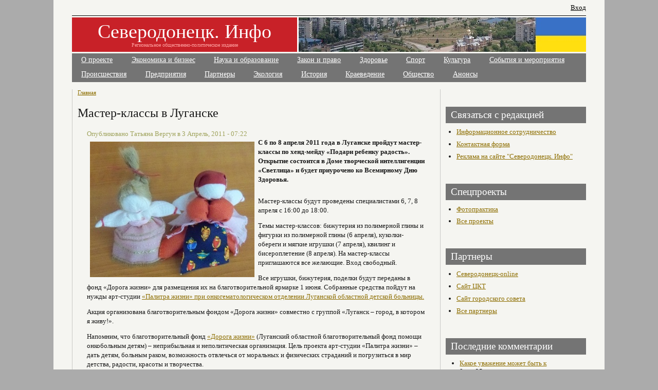

--- FILE ---
content_type: text/html; charset=utf-8
request_url: https://sever.lg.ua/node/1670
body_size: 5860
content:
<!DOCTYPE html PUBLIC "-//W3C//DTD XHTML 1.0 Transitional//EN"    "http://www.w3.org/TR/xhtml1/DTD/xhtml1-transitional.dtd">
<html xmlns="http://www.w3.org/1999/xhtml" lang="ru" xml:lang="ru" dir="ltr" id="html-main">

<head>
<meta http-equiv="Content-Type" content="text/html; charset=utf-8" />
  <title>Мастер-классы в Луганске | Северодонецк. Инфо</title>
  <meta http-equiv="Content-Type" content="text/html; charset=utf-8" />
<meta name="description" content="С 6 по 8 апреля 2011 года в Луганске пройдут мастер-классы по хенд-мейду «Подари ребенку радость». Открытие состоится в Доме творческой интеллигенции «Светлица» и будет приурочено ко Всемирному Дню Здоровья." />
<link rel="canonical" href="https://sever.lg.ua/node/1670" />
<meta name="revisit-after" content="1 day" />
  <link type="text/css" rel="stylesheet" media="all" href="/sites/sever.lg.ua/files/css/css_a6d3b604962748bf286966978c3e22f0.css" />
  <script type="text/javascript" src="/sites/sever.lg.ua/files/js/js_584288598b518b26f7574e21436dae31.js"></script>
<script type="text/javascript">
<!--//--><![CDATA[//><!--
jQuery.extend(Drupal.settings, { "basePath": "/", "dhtmlMenu": { "slide": "slide", "doubleclick": "doubleclick", "siblings": 0, "relativity": 0, "children": 0, "clone": 0 }, "lightbox2": { "rtl": "0", "file_path": "/(\\w\\w/)sites/sever.lg.ua/files", "default_image": "/sites/all/modules/lightbox2/images/brokenimage.jpg", "border_size": 10, "font_color": "000", "box_color": "fff", "top_position": "", "overlay_opacity": "0.8", "overlay_color": "000", "disable_close_click": 1, "resize_sequence": 0, "resize_speed": 400, "fade_in_speed": 400, "slide_down_speed": 600, "use_alt_layout": 0, "disable_resize": 0, "disable_zoom": 0, "force_show_nav": 0, "show_caption": 1, "loop_items": 0, "node_link_text": "View Image Details", "node_link_target": 0, "image_count": "Изображение !current из !total", "video_count": "Video !current of !total", "page_count": "Page !current of !total", "lite_press_x_close": "нажмите \x3ca href=\"#\" onclick=\"hideLightbox(); return FALSE;\"\x3e\x3ckbd\x3ex\x3c/kbd\x3e\x3c/a\x3e чтобы закрыть", "download_link_text": "", "enable_login": false, "enable_contact": false, "keys_close": "c x 27", "keys_previous": "p 37", "keys_next": "n 39", "keys_zoom": "z", "keys_play_pause": "32", "display_image_size": "original", "image_node_sizes": "()", "trigger_lightbox_classes": "", "trigger_lightbox_group_classes": "", "trigger_slideshow_classes": "", "trigger_lightframe_classes": "", "trigger_lightframe_group_classes": "", "custom_class_handler": 0, "custom_trigger_classes": "", "disable_for_gallery_lists": true, "disable_for_acidfree_gallery_lists": true, "enable_acidfree_videos": true, "slideshow_interval": 5000, "slideshow_automatic_start": true, "slideshow_automatic_exit": true, "show_play_pause": true, "pause_on_next_click": false, "pause_on_previous_click": true, "loop_slides": false, "iframe_width": 600, "iframe_height": 400, "iframe_border": 1, "enable_video": 1, "flvPlayer": "/sites/sever.lg.ua/files/_/mediaplayer.swf", "flvFlashvars": "autoplay=1\x26amp;playerMode=normal" }, "cron": { "basePath": "/poormanscron", "runNext": 1768708935 }, "googleanalytics": { "trackOutbound": 1, "trackMailto": 1, "trackDownload": 1, "trackDownloadExtensions": "7z|aac|arc|arj|asf|asx|avi|bin|csv|doc(x|m)?|dot(x|m)?|exe|flv|gif|gz|gzip|hqx|jar|jpe?g|js|mp(2|3|4|e?g)|mov(ie)?|msi|msp|pdf|phps|png|ppt(x|m)?|pot(x|m)?|pps(x|m)?|ppam|sld(x|m)?|thmx|qtm?|ra(m|r)?|sea|sit|tar|tgz|torrent|txt|wav|wma|wmv|wpd|xls(x|m|b)?|xlt(x|m)|xlam|xml|z|zip" } });
//--><!]]>
</script>
<script type="text/javascript">
<!--//--><![CDATA[//><!--
window.google_analytics_uacct = "UA-2329256-3";
//--><!]]>
</script>
<script type="text/javascript">
<!--//--><![CDATA[//><!--
(function(i,s,o,g,r,a,m){i["GoogleAnalyticsObject"]=r;i[r]=i[r]||function(){(i[r].q=i[r].q||[]).push(arguments)},i[r].l=1*new Date();a=s.createElement(o),m=s.getElementsByTagName(o)[0];a.async=1;a.src=g;m.parentNode.insertBefore(a,m)})(window,document,"script","/sites/sever.lg.ua/files/googleanalytics/analytics.js?p","ga");ga("create", "UA-2329256-3", { "cookieDomain": "auto" });ga("set", "anonymizeIp", true);ga("send", "pageview");
//--><!]]>
</script>
  <script type="text/javascript"> </script>
<!--script type="text/javascript" 
src="http://userapi.com/js/api/openapi.js?50"></script>
<script type="text/javascript">
  VK.init({apiId: 2893449, onlyWidgets: true});
</script-->

</head>

    <body class="body-main arial">

<!-- / make-it-center --><div class="make-it-center">

<div class="top-menu clear-block">
  
  <!-- >>>>>>>> REMOVE THIS IF YOU WANT TO GET RID OF TOP LINKS (RSS, LOGIN, REGISTER | PROFILE) start-->

  <div id="top-links">
    <ul class="top-links-ul">
        	<li><a href="/user">Вход</a></li>
          
	

	</ul>
  </div>

  <!-- <<<<<<<< REMOVE THIS IF YOU WANT TO GET RID OF TOP LINKS (RSS, LOGIN, REGISTER) end -->

</div>

<!-- logo-container -->
<div id="logo-container">
  <div id="money-bg" class="clear-block">
  <div id="logo">

			

  <!-- if logo picture is defined, text is aligned to left -->

    <h1   ><a href="/" title="Главная">Северодонецк. Инфо</a></h1>
  
  <!-- if logo defined, text is aligned to left -->
    <strong >Региональное общественно-политическое издание</strong>
    </div>
<div id="banner_top">
</div>

  </div>
</div>
<!-- /logo-container -->


<!-- primary menu -->
<div class="rws-primary-menu clear-block">
  


        <ul class="links primary-links"><li class="menu-242 first"><a href="/about" title="">О проекте</a></li>
<li class="menu-200"><a href="/business" title="">Экономика и бизнес</a></li>
<li class="menu-201"><a href="/education" title="">Наука и образование</a></li>
<li class="menu-202"><a href="/zakon" title="">Закон и право</a></li>
<li class="menu-203"><a href="/health" title="">Здоровье</a></li>
<li class="menu-204"><a href="/sport" title="">Спорт</a></li>
<li class="menu-205"><a href="/culture" title="">Культура</a></li>
<li class="menu-206"><a href="/events" title="">События и мероприятия</a></li>
<li class="menu-539 last"><a href="http://www.sever.lg.ua/category/tags/proisshestviya" title="">Происшествия</a></li>
</ul>   

     <ul class="links primary-links"><li class="menu-532 first"><a href="http://www.sever.lg.ua/category/tags/predpriyatiya" title="">Предприятия</a></li>
<li class="menu-533"><a href="/2013-06-28-severodonetskie-predpriyatiya-partnery-saita" title="">Партнеры</a></li>
<li class="menu-534"><a href="http://sever.lg.ua/category/tags/ekologiya" title="">Экология</a></li>
<li class="menu-535"><a href="http://sever.lg.ua/category/tags/istoriya" title="">История</a></li>
<li class="menu-536"><a href="http://sever.lg.ua/category/tags/kraevedenie" title="">Краеведение</a></li>
<li class="menu-537"><a href="http://sever.lg.ua/category/tags/obshchestvennye-organizatsii" title="">Общество</a></li>
<li class="menu-538 last"><a href="http://sever.lg.ua/category/tags/anons" title="">Анонсы</a></li>
</ul>   

  <!-- admin edit   -->
    <!-- admin edit   -->



    <!-- admin panel   -->
     <!-- / admin panel -->


</div>
<!--  /primary menu -->







<!-- column-2 --><div class="column-2
no-left-column
">


						


<!-- PRINTING BLOCKS BEFORE THE CONTENT (with RED headers) -->
<!-- PRINTING BLOCKS BEFORE THE CONTENT (with RED headers) -->




		<div class="breadcrumb"><a href="/">Главная</a></div>
		


		<h1 class="title">Мастер-классы в Луганске</h1>				<!-- main-content-block --><div class="main-content-block">
		  <div class="node">
    
 <span class="submitted">Опубликовано Татьяна Вергун в 3 Апрель, 2011 - 07:22</span>

       
    
    <div class="content clear-block"><p><strong><img alt="" src="http://www.sever.lg.ua/sites/sever.lg.ua/files/master-klass_4.12.2010_206_0.jpg" style="float:left" />С 6 по 8 апреля 2011 года в Луганске пройдут мастер-классы по хенд-мейду «Подари ребенку радость». Открытие состоится в Доме творческой интеллигенции «Светлица» и будет приурочено ко Всемирному Дню Здоровья.</strong></p><p></p><p>Мастер-классы будут проведены специалистами 6, 7, 8 апреля с 16:00 до 18:00.</p><p>Темы мастер-классов: бижутерия из полимерной глины и фигурки из полимерной глины (6 апреля), куколки-обереги и мягкие игрушки (7 апреля), квилинг и бисероплетение (8 апреля). На мастер-классы приглашаются все желающие. Вход свободный.</p><p>Все игрушки, бижутерия, поделки будут переданы в фонд «Дорога жизни» для размещения их на благотворительной ярмарке 1 июня. Собранные средства пойдут на нужды арт-студии <a href="http://www.donor.lg.ua/proekty/58.html">«Палитра жизни» при онкогематологическом отделении Луганской областной детской больницы.</a></p><p>Акция организована благотворительным фондом «Дорога жизни» совместно с группой «Луганск – город, в котором я живу!».</p><p>Напомним, что благотворительный фонд <a href="http://www.donor.lg.ua/">«Дорога жизни»</a> (Луганский областной благотворительный фонд помощи онкобольным детям) – неприбыльная и неполитическая организация. Цель проекта арт-студии «Палитра жизни» – дать детям, больным раком, возможность отвлечься от моральных и физических страданий и погрузиться в мир детства, радости, красоты и творчества.</p><p>В декабре 2010 года <a href="http://sever.lg.ua/volonterskie-vykhodnye">мастер-класс по изготовлению кукол-оберегов был проведен </a>общественной организацией <a href="http://cct.at.ua/">«Центр креативных технологий»</a> и на благотворительной ярмарке игрушки были реализованы. Средства от мероприятия пошли на деятельность арт-студии «Палитра жизни».</p><p><strong>Адрес Дома творческой интеллигенции: ул. Шевченко, 4. Рядом с юношеской библиотекой.</strong></p></div>

     <div class="node-message">  <div class="block block-block" id="block-block-22">
       <div class="content"><script type="text/javascript" src="//yastatic.net/share/share.js" charset="utf-8"></script><div class="yashare-auto-init" data-yashareL10n="ru" data-yashareType="small" data-yashareQuickServices="vkontakte,facebook,twitter" data-yashareTheme="counter"></div></div>
 </div>
</div>

	<div class="taxonomy"><ul class="links inline"><li class="taxonomy_term_10 first"><a href="/category/region/regionalnaja-novost" rel="tag" title="">Регион</a></li>
<li class="taxonomy_term_6"><a href="/culture" rel="tag" title="">Культура</a></li>
<li class="taxonomy_term_25 last"><a href="/category/tags/blagotvoritelnost" rel="tag" title="">Благотворительность</a></li>
</ul></div>    <div class="links">&raquo; <ul class="links inline"><li class="comment_forbidden first last"><span><a href="/user/login?destination=comment%2Freply%2F1670%23comment-form">Войдите на сайт</a> для отправки комментариев</span></li>
</ul></div>  </div>
  <div class="block block-block" id="block-block-7">
       <div class="content"><script async src="//pagead2.googlesyndication.com/pagead/js/adsbygoogle.js"></script>
<!-- sever-bigsq -->
<ins class="adsbygoogle"
     style="display:inline-block;width:336px;height:280px"
     data-ad-client="ca-pub-1014921059650830"
     data-ad-slot="1203840622"></ins>
<script>
(adsbygoogle = window.adsbygoogle || []).push({});
</script></div>
 </div>
		<!-- /main-content-block --></div>

  <div class="block block-similarterms" id="block-similarterms-3">
   <h2 class="title">Похожие материалы:</h2>    <div class="content"><div class="item-list"><ul><li class="first"><a href="/2016-12-13-20066">В Лисичанске прошла благотворительная ярмарка</a></li>
<li><a href="/2016-11-30-19931">Норвежская благотворительная организация дает возможность заработать жителям Луганщины</a></li>
<li><a href="/2016-09-04-shkolnaya-forma-dlya-dashi-ot-luganskogo-zemlyachestva">Школьная форма для Даши от Луганского Землячества</a></li>
<li><a href="/2016-07-28-s-nachala-goda-na-blagotvoritelnye-proekty-lauffer-group-vydelila-poryadka-milliona-grive">С начала года на благотворительные проекты  Lauffer Group выделила порядка миллиона гривен</a></li>
<li class="last"><a href="/2015-06-20-vseukrainskaya-fotovystavka-blagotvoritelnost-skvoz-prizmu-obektiva-otkrylas-v-severodone">Всеукраинская фотовыставка «Благотворительность сквозь призму объектива» открылась в Северодонецке</a></li>
</ul></div></div>
 </div>




<!-- PRINTING BLOCK AFTER THE CONTENT -->






<!-- / column-2 --></div>



<!-- column-3 -->
<div class="column-3">  <div class="block block-block" id="block-block-3">
       <div class="content"><script type="text/javascript"><!--
google_ad_client = "pub-1014921059650830";
/* 250x250, создано 21.10.10 */
google_ad_slot = "2837291919";
google_ad_width = 250;
google_ad_height = 250;
//-->
</script>
<script type="text/javascript"
src="http://pagead2.googlesyndication.com/pagead/show_ads.js">
</script>


</div>
 </div>
  <div class="block block-block" id="block-block-5">
   <h2 class="title">Связаться с редакцией</h2>    <div class="content"><ul>
 <li><a href="/node/14396">Информационное сотрудничество</a></li>
 <li><a href="/contact2">Контактная форма</a></li>
 <li><a href="/reklama">Реклама на сайте "Северодонецк. Инфо"</a></li>
</ul>

</div>
 </div>
  <div class="block block-block" id="block-block-10">
   <h2 class="title">Спецпроекты</h2>    <div class="content"><ul>
<li><a href="/category/tags/fotopraktika">Фотопрактика</a></li>
 <li><a href="/node/3731">Все проекты</a></li>
</ul>

</div>
 </div>
  <div class="block block-block" id="block-block-1">
   <h2 class="title">Партнеры</h2>    <div class="content"><ul>
<li><a href="http://sd.ua/" rel="nofollow">Северодонецк-online</a></li>
<li><a href="http://cct.at.ua/" rel="nofollow">Сайт ЦКТ</a></li>
<li><a href="http://www.sed-rada.gov.ua/" rel="nofollow">Сайт городского совета</a></li>
<li><a href="/node/3827">Все партнеры</a></li>
</ul>
</div>
 </div>
  <div class="block block-comment" id="block-comment-0">
   <h2 class="title">Последние комментарии</h2>    <div class="content"><div class="item-list"><ul><li class="first"><a href="/2017-07-23-21545#comment-18591">Какое уважение может быть к</a><br />8 лет 25 недель назад</li>
<li><a href="/2017-07-23-21545#comment-18589">Очень жаль - вера школьников</a><br />8 лет 25 недель назад</li>
<li><a href="/2017-07-23-21545#comment-18587">Позор северодонецкому суду за</a><br />8 лет 25 недель назад</li>
<li><a href="/2017-07-18-21521#comment-18563">Разве председатель профкома</a><br />8 лет 26 недель назад</li>
<li><a href="/2017-07-15-21509#comment-18543">Уволился по собственному</a><br />8 лет 26 недель назад</li>
<li><a href="/2017-07-15-21509#comment-18542">А вот найти (даже попытки</a><br />8 лет 26 недель назад</li>
<li><a href="/2017-07-14-21507#comment-18541">Яна Крацова! Вчи українську</a><br />8 лет 26 недель назад</li>
<li><a href="/2017-07-12-21486#comment-18535">И комментировать как обычно</a><br />8 лет 27 недель назад</li>
<li><a href="/2017-07-12-21486#comment-18533">А можно поподробнее про</a><br />8 лет 27 недель назад</li>
<li class="last"><a href="/2017-07-07-21454#comment-18523">Супермаркеты и мелкие</a><br />8 лет 27 недель назад</li>
</ul></div></div>
 </div>
</div>
<!-- / column-3 -->



<!-- footer -->
<div id="footer" class="clear-block">

  
<div class="clear-both">
  2010 © Региональный общественно-политический сайт "Северодонецк. Инфо" <a href="/about"></a><br />
Главный редактор  - <a href="mailto:info@sever.lg.ua">info@sever.lg.ua</a><br />
<a href="/tagadelic">Облако тегов</a>  <br /> 
Мнение редакции может не совпадать с мнением авторов статьи. За содержание авторских публикаций ответственность несут авторы.<br />
При копировании материалов газеты ссылка на сайт "Северодонецк. Инфо" обязательна. Для печатных изданий - с указанием адреса (http://sever.lg.ua/), для электронных изданий - с активированной ссылкой (гиперссылкой).  </div>

</div>
<!-- /footer -->



</div>
<!-- / make-it-center -->
<script async="async" src="https://w.uptolike.com/widgets/v1/zp.js?pid=1250382" type="text/javascript"></script>
	</body>
</html>



--- FILE ---
content_type: text/html; charset=utf-8
request_url: https://www.google.com/recaptcha/api2/aframe
body_size: 268
content:
<!DOCTYPE HTML><html><head><meta http-equiv="content-type" content="text/html; charset=UTF-8"></head><body><script nonce="HGbMOua4BtVzYauK5-h0qQ">/** Anti-fraud and anti-abuse applications only. See google.com/recaptcha */ try{var clients={'sodar':'https://pagead2.googlesyndication.com/pagead/sodar?'};window.addEventListener("message",function(a){try{if(a.source===window.parent){var b=JSON.parse(a.data);var c=clients[b['id']];if(c){var d=document.createElement('img');d.src=c+b['params']+'&rc='+(localStorage.getItem("rc::a")?sessionStorage.getItem("rc::b"):"");window.document.body.appendChild(d);sessionStorage.setItem("rc::e",parseInt(sessionStorage.getItem("rc::e")||0)+1);localStorage.setItem("rc::h",'1768707382864');}}}catch(b){}});window.parent.postMessage("_grecaptcha_ready", "*");}catch(b){}</script></body></html>

--- FILE ---
content_type: application/javascript;charset=utf-8
request_url: https://w.uptolike.com/widgets/v1/version.js?cb=cb__utl_cb_share_1768707381017718
body_size: 396
content:
cb__utl_cb_share_1768707381017718('1ea92d09c43527572b24fe052f11127b');